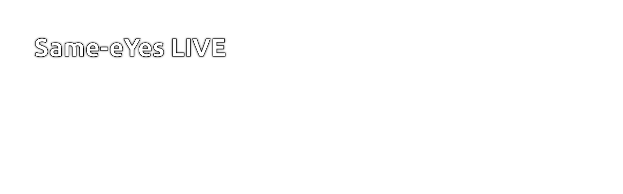

--- FILE ---
content_type: text/html; charset=UTF-8
request_url: https://sameeyesverkkosivut.fi/
body_size: 11891
content:
<!DOCTYPE html>
<!--[if !(IE 6) | !(IE 7) | !(IE 8)  ]><!-->
<html lang="fi" class="no-js">
<!--<![endif]-->
<head>
	<meta charset="UTF-8" />
				<meta name="viewport" content="width=device-width, initial-scale=1, maximum-scale=1, user-scalable=0"/>
				<link rel="profile" href="https://gmpg.org/xfn/11" />
	<title>Same-eYes LIVE &#8211; Livestream ja julkisivut!</title>
<meta name='robots' content='noindex, nofollow' />
<link rel="alternate" type="application/rss+xml" title="Same-eYes LIVE &raquo; syöte" href="https://sameeyesverkkosivut.fi/feed/" />
<link rel="alternate" type="application/rss+xml" title="Same-eYes LIVE &raquo; kommenttien syöte" href="https://sameeyesverkkosivut.fi/comments/feed/" />
<link rel="alternate" title="oEmbed (JSON)" type="application/json+oembed" href="https://sameeyesverkkosivut.fi/wp-json/oembed/1.0/embed?url=https%3A%2F%2Fsameeyesverkkosivut.fi%2F" />
<link rel="alternate" title="oEmbed (XML)" type="text/xml+oembed" href="https://sameeyesverkkosivut.fi/wp-json/oembed/1.0/embed?url=https%3A%2F%2Fsameeyesverkkosivut.fi%2F&#038;format=xml" />
<style id='wp-img-auto-sizes-contain-inline-css'>
img:is([sizes=auto i],[sizes^="auto," i]){contain-intrinsic-size:3000px 1500px}
/*# sourceURL=wp-img-auto-sizes-contain-inline-css */
</style>
<style id='cf-frontend-style-inline-css'>
@font-face {
	font-family: 'Nooa Pankki';
	font-weight: 100;
	font-display: auto;
	font-fallback: Barlow;
	src: url('https://sameeyesverkkosivut.fi/wp-content/uploads/2022/11/DIN-Condensed-Bold.ttf') format('truetype');
}
/*# sourceURL=cf-frontend-style-inline-css */
</style>
<link rel='stylesheet' id='hfe-widgets-style-css' href='https://sameeyesverkkosivut.fi/wp-content/plugins/header-footer-elementor/inc/widgets-css/frontend.css?ver=2.8.1' media='all' />
<style id='wp-emoji-styles-inline-css'>

	img.wp-smiley, img.emoji {
		display: inline !important;
		border: none !important;
		box-shadow: none !important;
		height: 1em !important;
		width: 1em !important;
		margin: 0 0.07em !important;
		vertical-align: -0.1em !important;
		background: none !important;
		padding: 0 !important;
	}
/*# sourceURL=wp-emoji-styles-inline-css */
</style>
<link rel='stylesheet' id='hfe-style-css' href='https://sameeyesverkkosivut.fi/wp-content/plugins/header-footer-elementor/assets/css/header-footer-elementor.css?ver=2.8.1' media='all' />
<link rel='stylesheet' id='elementor-icons-css' href='https://sameeyesverkkosivut.fi/wp-content/plugins/elementor/assets/lib/eicons/css/elementor-icons.min.css?ver=5.45.0' media='all' />
<link rel='stylesheet' id='elementor-frontend-css' href='https://sameeyesverkkosivut.fi/wp-content/plugins/elementor/assets/css/frontend.min.css?ver=3.34.1' media='all' />
<link rel='stylesheet' id='elementor-post-231-css' href='https://sameeyesverkkosivut.fi/wp-content/uploads/elementor/css/post-231.css?ver=1768820775' media='all' />
<link rel='stylesheet' id='widget-heading-css' href='https://sameeyesverkkosivut.fi/wp-content/plugins/elementor/assets/css/widget-heading.min.css?ver=3.34.1' media='all' />
<link rel='stylesheet' id='swiper-css' href='https://sameeyesverkkosivut.fi/wp-content/plugins/elementor/assets/lib/swiper/v8/css/swiper.min.css?ver=8.4.5' media='all' />
<link rel='stylesheet' id='e-swiper-css' href='https://sameeyesverkkosivut.fi/wp-content/plugins/elementor/assets/css/conditionals/e-swiper.min.css?ver=3.34.1' media='all' />
<link rel='stylesheet' id='the7-e-sticky-effect-css' href='https://sameeyesverkkosivut.fi/wp-content/themes/dt-the7/css/compatibility/elementor/the7-sticky-effects.min.css?ver=14.0.2.1' media='all' />
<link rel='stylesheet' id='widget-image-carousel-css' href='https://sameeyesverkkosivut.fi/wp-content/plugins/elementor/assets/css/widget-image-carousel.min.css?ver=3.34.1' media='all' />
<link rel='stylesheet' id='widget-spacer-css' href='https://sameeyesverkkosivut.fi/wp-content/plugins/elementor/assets/css/widget-spacer.min.css?ver=3.34.1' media='all' />
<link rel='stylesheet' id='widget-image-css' href='https://sameeyesverkkosivut.fi/wp-content/plugins/elementor/assets/css/widget-image.min.css?ver=3.34.1' media='all' />
<link rel='stylesheet' id='widget-social-icons-css' href='https://sameeyesverkkosivut.fi/wp-content/plugins/elementor/assets/css/widget-social-icons.min.css?ver=3.34.1' media='all' />
<link rel='stylesheet' id='e-apple-webkit-css' href='https://sameeyesverkkosivut.fi/wp-content/plugins/elementor/assets/css/conditionals/apple-webkit.min.css?ver=3.34.1' media='all' />
<link rel='stylesheet' id='elementor-post-298-css' href='https://sameeyesverkkosivut.fi/wp-content/uploads/elementor/css/post-298.css?ver=1768821914' media='all' />
<link rel='stylesheet' id='the7-font-css' href='https://sameeyesverkkosivut.fi/wp-content/themes/dt-the7/fonts/icomoon-the7-font/icomoon-the7-font.min.css?ver=14.0.2.1' media='all' />
<link rel='stylesheet' id='the7-awesome-fonts-css' href='https://sameeyesverkkosivut.fi/wp-content/themes/dt-the7/fonts/FontAwesome/css/all.min.css?ver=14.0.2.1' media='all' />
<link rel='stylesheet' id='the7-awesome-fonts-back-css' href='https://sameeyesverkkosivut.fi/wp-content/themes/dt-the7/fonts/FontAwesome/back-compat.min.css?ver=14.0.2.1' media='all' />
<link rel='stylesheet' id='dt-web-fonts-css' href='https://fonts.googleapis.com/css?family=Roboto:400,500,600,700%7COswald:400,600,700%7COpen+Sans:400,600,700' media='all' />
<link rel='stylesheet' id='dt-main-css' href='https://sameeyesverkkosivut.fi/wp-content/themes/dt-the7/css/main.min.css?ver=14.0.2.1' media='all' />
<style id='dt-main-inline-css'>
body #load {
  display: block;
  height: 100%;
  overflow: hidden;
  position: fixed;
  width: 100%;
  z-index: 9901;
  opacity: 1;
  visibility: visible;
  transition: all .35s ease-out;
}
.load-wrap {
  width: 100%;
  height: 100%;
  background-position: center center;
  background-repeat: no-repeat;
  text-align: center;
  display: -ms-flexbox;
  display: -ms-flex;
  display: flex;
  -ms-align-items: center;
  -ms-flex-align: center;
  align-items: center;
  -ms-flex-flow: column wrap;
  flex-flow: column wrap;
  -ms-flex-pack: center;
  -ms-justify-content: center;
  justify-content: center;
}
.load-wrap > svg {
  position: absolute;
  top: 50%;
  left: 50%;
  transform: translate(-50%,-50%);
}
#load {
  background: var(--the7-elementor-beautiful-loading-bg,#ffffff);
  --the7-beautiful-spinner-color2: var(--the7-beautiful-spinner-color,rgba(51,51,51,0.25));
}

/*# sourceURL=dt-main-inline-css */
</style>
<link rel='stylesheet' id='the7-custom-scrollbar-css' href='https://sameeyesverkkosivut.fi/wp-content/themes/dt-the7/lib/custom-scrollbar/custom-scrollbar.min.css?ver=14.0.2.1' media='all' />
<link rel='stylesheet' id='hfe-elementor-icons-css' href='https://sameeyesverkkosivut.fi/wp-content/plugins/elementor/assets/lib/eicons/css/elementor-icons.min.css?ver=5.34.0' media='all' />
<link rel='stylesheet' id='hfe-icons-list-css' href='https://sameeyesverkkosivut.fi/wp-content/plugins/elementor/assets/css/widget-icon-list.min.css?ver=3.24.3' media='all' />
<link rel='stylesheet' id='hfe-social-icons-css' href='https://sameeyesverkkosivut.fi/wp-content/plugins/elementor/assets/css/widget-social-icons.min.css?ver=3.24.0' media='all' />
<link rel='stylesheet' id='hfe-social-share-icons-brands-css' href='https://sameeyesverkkosivut.fi/wp-content/plugins/elementor/assets/lib/font-awesome/css/brands.css?ver=5.15.3' media='all' />
<link rel='stylesheet' id='hfe-social-share-icons-fontawesome-css' href='https://sameeyesverkkosivut.fi/wp-content/plugins/elementor/assets/lib/font-awesome/css/fontawesome.css?ver=5.15.3' media='all' />
<link rel='stylesheet' id='hfe-nav-menu-icons-css' href='https://sameeyesverkkosivut.fi/wp-content/plugins/elementor/assets/lib/font-awesome/css/solid.css?ver=5.15.3' media='all' />
<link rel='stylesheet' id='the7-css-vars-css' href='https://sameeyesverkkosivut.fi/wp-content/uploads/the7-css/css-vars.css?ver=8376610a6f82' media='all' />
<link rel='stylesheet' id='dt-custom-css' href='https://sameeyesverkkosivut.fi/wp-content/uploads/the7-css/custom.css?ver=8376610a6f82' media='all' />
<link rel='stylesheet' id='dt-media-css' href='https://sameeyesverkkosivut.fi/wp-content/uploads/the7-css/media.css?ver=8376610a6f82' media='all' />
<link rel='stylesheet' id='the7-elements-css' href='https://sameeyesverkkosivut.fi/wp-content/uploads/the7-css/post-type-dynamic.css?ver=8376610a6f82' media='all' />
<link rel='stylesheet' id='style-css' href='https://sameeyesverkkosivut.fi/wp-content/themes/dt-the7/style.css?ver=14.0.2.1' media='all' />
<link rel='stylesheet' id='the7-elementor-global-css' href='https://sameeyesverkkosivut.fi/wp-content/themes/dt-the7/css/compatibility/elementor/elementor-global.min.css?ver=14.0.2.1' media='all' />
<link rel='stylesheet' id='wpr-text-animations-css-css' href='https://sameeyesverkkosivut.fi/wp-content/plugins/royal-elementor-addons/assets/css/lib/animations/text-animations.min.css?ver=1.7.1045' media='all' />
<link rel='stylesheet' id='wpr-addons-css-css' href='https://sameeyesverkkosivut.fi/wp-content/plugins/royal-elementor-addons/assets/css/frontend.min.css?ver=1.7.1045' media='all' />
<link rel='stylesheet' id='font-awesome-5-all-css' href='https://sameeyesverkkosivut.fi/wp-content/plugins/elementor/assets/lib/font-awesome/css/all.min.css?ver=1.7.1045' media='all' />
<link rel='stylesheet' id='elementor-gf-local-ubuntu-css' href='https://sameeyesverkkosivut.fi/wp-content/uploads/elementor/google-fonts/css/ubuntu.css?ver=1747812513' media='all' />
<link rel='stylesheet' id='elementor-gf-local-robotoslab-css' href='https://sameeyesverkkosivut.fi/wp-content/uploads/elementor/google-fonts/css/robotoslab.css?ver=1747812515' media='all' />
<link rel='stylesheet' id='elementor-gf-local-roboto-css' href='https://sameeyesverkkosivut.fi/wp-content/uploads/elementor/google-fonts/css/roboto.css?ver=1747812520' media='all' />
<link rel='stylesheet' id='elementor-icons-shared-0-css' href='https://sameeyesverkkosivut.fi/wp-content/plugins/elementor/assets/lib/font-awesome/css/fontawesome.min.css?ver=5.15.3' media='all' />
<link rel='stylesheet' id='elementor-icons-fa-brands-css' href='https://sameeyesverkkosivut.fi/wp-content/plugins/elementor/assets/lib/font-awesome/css/brands.min.css?ver=5.15.3' media='all' />
<script data-cfasync="false" src="https://sameeyesverkkosivut.fi/wp-includes/js/jquery/jquery.min.js?ver=3.7.1" id="jquery-core-js"></script>
<script data-cfasync="false" src="https://sameeyesverkkosivut.fi/wp-includes/js/jquery/jquery-migrate.min.js?ver=3.4.1" id="jquery-migrate-js"></script>
<script id="jquery-js-after">
!function($){"use strict";$(document).ready(function(){$(this).scrollTop()>100&&$(".hfe-scroll-to-top-wrap").removeClass("hfe-scroll-to-top-hide"),$(window).scroll(function(){$(this).scrollTop()<100?$(".hfe-scroll-to-top-wrap").fadeOut(300):$(".hfe-scroll-to-top-wrap").fadeIn(300)}),$(".hfe-scroll-to-top-wrap").on("click",function(){$("html, body").animate({scrollTop:0},300);return!1})})}(jQuery);
!function($){'use strict';$(document).ready(function(){var bar=$('.hfe-reading-progress-bar');if(!bar.length)return;$(window).on('scroll',function(){var s=$(window).scrollTop(),d=$(document).height()-$(window).height(),p=d? s/d*100:0;bar.css('width',p+'%')});});}(jQuery);
//# sourceURL=jquery-js-after
</script>
<script id="dt-above-fold-js-extra">
var dtLocal = {"themeUrl":"https://sameeyesverkkosivut.fi/wp-content/themes/dt-the7","passText":"To view this protected post, enter the password below:","moreButtonText":{"loading":"Loading...","loadMore":"Load more"},"postID":"298","ajaxurl":"https://sameeyesverkkosivut.fi/wp-admin/admin-ajax.php","REST":{"baseUrl":"https://sameeyesverkkosivut.fi/wp-json/the7/v1","endpoints":{"sendMail":"/send-mail"}},"contactMessages":{"required":"One or more fields have an error. Please check and try again.","terms":"Please accept the privacy policy.","fillTheCaptchaError":"Please, fill the captcha."},"captchaSiteKey":"","ajaxNonce":"d460a9f845","pageData":{"type":"page","template":"page","layout":null},"themeSettings":{"smoothScroll":"off","lazyLoading":false,"desktopHeader":{"height":90},"ToggleCaptionEnabled":"disabled","ToggleCaption":"Navigation","floatingHeader":{"showAfter":150,"showMenu":false,"height":60,"logo":{"showLogo":true,"html":"\u003Cimg class=\" preload-me\" src=\"https://sameeyesverkkosivut.fi/wp-content/uploads/2022/11/Same-eYes-2021-mobile-menu-97x50-2.webp\" srcset=\"https://sameeyesverkkosivut.fi/wp-content/uploads/2022/11/Same-eYes-2021-mobile-menu-97x50-2.webp 97w, https://sameeyesverkkosivut.fi/wp-content/uploads/2023/03/Same-eYes-2021-floating-high-dpi-207x100-1.webp 207w\" width=\"97\" height=\"50\"   sizes=\"97px\" alt=\"Same-eYes LIVE\" /\u003E","url":"https://sameeyesverkkosivut.fi/"}},"topLine":{"floatingTopLine":{"logo":{"showLogo":false,"html":""}}},"mobileHeader":{"firstSwitchPoint":992,"secondSwitchPoint":778,"firstSwitchPointHeight":60,"secondSwitchPointHeight":60,"mobileToggleCaptionEnabled":"disabled","mobileToggleCaption":"Menu"},"stickyMobileHeaderFirstSwitch":{"logo":{"html":"\u003Cimg class=\" preload-me\" src=\"https://sameeyesverkkosivut.fi/wp-content/uploads/2022/11/Same-eYes-2021-mobile-menu-97x50-2.webp\" srcset=\"https://sameeyesverkkosivut.fi/wp-content/uploads/2022/11/Same-eYes-2021-mobile-menu-97x50-2.webp 97w, https://sameeyesverkkosivut.fi/wp-content/uploads/2023/03/Same-eYes-2021-floating-high-dpi-207x100-1.webp 207w\" width=\"97\" height=\"50\"   sizes=\"97px\" alt=\"Same-eYes LIVE\" /\u003E"}},"stickyMobileHeaderSecondSwitch":{"logo":{"html":"\u003Cimg class=\" preload-me\" src=\"https://sameeyesverkkosivut.fi/wp-content/uploads/2022/11/Same-eYes-2021-mobile-menu-97x50-2.webp\" srcset=\"https://sameeyesverkkosivut.fi/wp-content/uploads/2022/11/Same-eYes-2021-mobile-menu-97x50-2.webp 97w, https://sameeyesverkkosivut.fi/wp-content/uploads/2023/03/Same-eYes-2021-floating-high-dpi-207x100-1.webp 207w\" width=\"97\" height=\"50\"   sizes=\"97px\" alt=\"Same-eYes LIVE\" /\u003E"}},"sidebar":{"switchPoint":992},"boxedWidth":"1440px"},"elementor":{"settings":{"container_width":1400}}};
var dtShare = {"shareButtonText":{"facebook":"Share on Facebook","twitter":"Share on X","pinterest":"Pin it","linkedin":"Share on Linkedin","whatsapp":"Share on Whatsapp"},"overlayOpacity":"85"};
//# sourceURL=dt-above-fold-js-extra
</script>
<script src="https://sameeyesverkkosivut.fi/wp-content/themes/dt-the7/js/above-the-fold.min.js?ver=14.0.2.1" id="dt-above-fold-js"></script>
<link rel="https://api.w.org/" href="https://sameeyesverkkosivut.fi/wp-json/" /><link rel="alternate" title="JSON" type="application/json" href="https://sameeyesverkkosivut.fi/wp-json/wp/v2/pages/298" /><link rel="EditURI" type="application/rsd+xml" title="RSD" href="https://sameeyesverkkosivut.fi/xmlrpc.php?rsd" />
<meta name="generator" content="WordPress 6.9" />
<link rel="canonical" href="https://sameeyesverkkosivut.fi/" />
<link rel='shortlink' href='https://sameeyesverkkosivut.fi/' />

<!-- This site is using AdRotate v5.17.2 to display their advertisements - https://ajdg.solutions/ -->
<!-- AdRotate CSS -->
<style type="text/css" media="screen">
	.g { margin:0px; padding:0px; overflow:hidden; line-height:1; zoom:1; }
	.g img { height:auto; }
	.g-col { position:relative; float:left; }
	.g-col:first-child { margin-left: 0; }
	.g-col:last-child { margin-right: 0; }
	@media only screen and (max-width: 480px) {
		.g-col, .g-dyn, .g-single { width:100%; margin-left:0; margin-right:0; }
	}
</style>
<!-- /AdRotate CSS -->

<meta property="og:site_name" content="Same-eYes LIVE" />
<meta property="og:title" content="Same-eYes LIVE" />
<meta property="og:url" content="https://sameeyesverkkosivut.fi/" />
<meta property="og:type" content="website" />
<meta name="generator" content="Elementor 3.34.1; settings: css_print_method-external, google_font-enabled, font_display-auto">
			<style>
				.e-con.e-parent:nth-of-type(n+4):not(.e-lazyloaded):not(.e-no-lazyload),
				.e-con.e-parent:nth-of-type(n+4):not(.e-lazyloaded):not(.e-no-lazyload) * {
					background-image: none !important;
				}
				@media screen and (max-height: 1024px) {
					.e-con.e-parent:nth-of-type(n+3):not(.e-lazyloaded):not(.e-no-lazyload),
					.e-con.e-parent:nth-of-type(n+3):not(.e-lazyloaded):not(.e-no-lazyload) * {
						background-image: none !important;
					}
				}
				@media screen and (max-height: 640px) {
					.e-con.e-parent:nth-of-type(n+2):not(.e-lazyloaded):not(.e-no-lazyload),
					.e-con.e-parent:nth-of-type(n+2):not(.e-lazyloaded):not(.e-no-lazyload) * {
						background-image: none !important;
					}
				}
			</style>
			<script type="text/javascript" id="the7-loader-script">
document.addEventListener("DOMContentLoaded", function(event) {
	var load = document.getElementById("load");
	if(!load.classList.contains('loader-removed')){
		var removeLoading = setTimeout(function() {
			load.className += " loader-removed";
		}, 300);
	}
});
</script>
		<style id="wpr_lightbox_styles">
				.lg-backdrop {
					background-color: rgba(0,0,0,0.6) !important;
				}
				.lg-toolbar,
				.lg-dropdown {
					background-color: rgba(0,0,0,0.8) !important;
				}
				.lg-dropdown:after {
					border-bottom-color: rgba(0,0,0,0.8) !important;
				}
				.lg-sub-html {
					background-color: rgba(0,0,0,0.8) !important;
				}
				.lg-thumb-outer,
				.lg-progress-bar {
					background-color: #444444 !important;
				}
				.lg-progress {
					background-color: #a90707 !important;
				}
				.lg-icon {
					color: #efefef !important;
					font-size: 20px !important;
				}
				.lg-icon.lg-toogle-thumb {
					font-size: 24px !important;
				}
				.lg-icon:hover,
				.lg-dropdown-text:hover {
					color: #ffffff !important;
				}
				.lg-sub-html,
				.lg-dropdown-text {
					color: #efefef !important;
					font-size: 14px !important;
				}
				#lg-counter {
					color: #efefef !important;
					font-size: 14px !important;
				}
				.lg-prev,
				.lg-next {
					font-size: 35px !important;
				}

				/* Defaults */
				.lg-icon {
				background-color: transparent !important;
				}

				#lg-counter {
				opacity: 0.9;
				}

				.lg-thumb-outer {
				padding: 0 10px;
				}

				.lg-thumb-item {
				border-radius: 0 !important;
				border: none !important;
				opacity: 0.5;
				}

				.lg-thumb-item.active {
					opacity: 1;
				}
	         </style><style id='the7-custom-inline-css' type='text/css'>
.sub-nav .menu-item i.fa,
.sub-nav .menu-item i.fas,
.sub-nav .menu-item i.far,
.sub-nav .menu-item i.fab {
	text-align: center;
	width: 1.25em;
}
</style>
</head>
<body id="the7-body" class="home wp-singular page-template page-template-elementor_canvas page page-id-298 wp-embed-responsive wp-theme-dt-the7 the7-core-ver-2.7.12 ehf-template-dt-the7 ehf-stylesheet-dt-the7 dt-responsive-on right-mobile-menu-close-icon ouside-menu-close-icon mobile-hamburger-close-bg-enable mobile-hamburger-close-bg-hover-enable  fade-medium-mobile-menu-close-icon fade-medium-menu-close-icon srcset-enabled btn-flat custom-btn-color custom-btn-hover-color phantom-slide phantom-disable-decoration phantom-main-logo-on sticky-mobile-header top-header first-switch-logo-left first-switch-menu-right second-switch-logo-left second-switch-menu-right right-mobile-menu layzr-loading-on no-avatars popup-message-style the7-ver-14.0.2.1 dt-fa-compatibility elementor-default elementor-template-canvas elementor-clear-template elementor-kit-231 elementor-page elementor-page-298">
<!-- The7 14.0.2.1 -->
<div id="load" class="spinner-loader">
	<div class="load-wrap"><style type="text/css">
    [class*="the7-spinner-animate-"]{
        animation: spinner-animation 1s cubic-bezier(1,1,1,1) infinite;
        x:46.5px;
        y:40px;
        width:7px;
        height:20px;
        fill:var(--the7-beautiful-spinner-color2);
        opacity: 0.2;
    }
    .the7-spinner-animate-2{
        animation-delay: 0.083s;
    }
    .the7-spinner-animate-3{
        animation-delay: 0.166s;
    }
    .the7-spinner-animate-4{
         animation-delay: 0.25s;
    }
    .the7-spinner-animate-5{
         animation-delay: 0.33s;
    }
    .the7-spinner-animate-6{
         animation-delay: 0.416s;
    }
    .the7-spinner-animate-7{
         animation-delay: 0.5s;
    }
    .the7-spinner-animate-8{
         animation-delay: 0.58s;
    }
    .the7-spinner-animate-9{
         animation-delay: 0.666s;
    }
    .the7-spinner-animate-10{
         animation-delay: 0.75s;
    }
    .the7-spinner-animate-11{
        animation-delay: 0.83s;
    }
    .the7-spinner-animate-12{
        animation-delay: 0.916s;
    }
    @keyframes spinner-animation{
        from {
            opacity: 1;
        }
        to{
            opacity: 0;
        }
    }
</style>
<svg width="75px" height="75px" xmlns="http://www.w3.org/2000/svg" viewBox="0 0 100 100" preserveAspectRatio="xMidYMid">
	<rect class="the7-spinner-animate-1" rx="5" ry="5" transform="rotate(0 50 50) translate(0 -30)"></rect>
	<rect class="the7-spinner-animate-2" rx="5" ry="5" transform="rotate(30 50 50) translate(0 -30)"></rect>
	<rect class="the7-spinner-animate-3" rx="5" ry="5" transform="rotate(60 50 50) translate(0 -30)"></rect>
	<rect class="the7-spinner-animate-4" rx="5" ry="5" transform="rotate(90 50 50) translate(0 -30)"></rect>
	<rect class="the7-spinner-animate-5" rx="5" ry="5" transform="rotate(120 50 50) translate(0 -30)"></rect>
	<rect class="the7-spinner-animate-6" rx="5" ry="5" transform="rotate(150 50 50) translate(0 -30)"></rect>
	<rect class="the7-spinner-animate-7" rx="5" ry="5" transform="rotate(180 50 50) translate(0 -30)"></rect>
	<rect class="the7-spinner-animate-8" rx="5" ry="5" transform="rotate(210 50 50) translate(0 -30)"></rect>
	<rect class="the7-spinner-animate-9" rx="5" ry="5" transform="rotate(240 50 50) translate(0 -30)"></rect>
	<rect class="the7-spinner-animate-10" rx="5" ry="5" transform="rotate(270 50 50) translate(0 -30)"></rect>
	<rect class="the7-spinner-animate-11" rx="5" ry="5" transform="rotate(300 50 50) translate(0 -30)"></rect>
	<rect class="the7-spinner-animate-12" rx="5" ry="5" transform="rotate(330 50 50) translate(0 -30)"></rect>
</svg></div>
</div>
<div id="page" >
	<a class="skip-link screen-reader-text" href="#content">Skip to content</a>



<div id="main" class="sidebar-none sidebar-divider-off">

	
	<div class="main-gradient"></div>
	<div class="wf-wrap">
	<div class="wf-container-main">

	


	<div id="content" class="content" role="main">

				<div data-elementor-type="wp-page" data-elementor-id="298" class="elementor elementor-298">
				<div class="elementor-element elementor-element-7d34bdd e-con-full e-flex wpr-particle-no wpr-jarallax-no wpr-parallax-no wpr-sticky-section-no e-con e-parent" data-id="7d34bdd" data-element_type="container" data-settings="{&quot;background_background&quot;:&quot;slideshow&quot;,&quot;background_slideshow_gallery&quot;:[{&quot;id&quot;:1276,&quot;url&quot;:&quot;https:\/\/sameeyesverkkosivut.fi\/wp-content\/uploads\/2023\/02\/tapahtuminen-emessut-livestream-same-eyes-kouvola.webp&quot;},{&quot;id&quot;:1277,&quot;url&quot;:&quot;https:\/\/sameeyesverkkosivut.fi\/wp-content\/uploads\/2023\/02\/game-art-1.jpg.webp&quot;}],&quot;background_slideshow_transition_duration&quot;:900,&quot;background_slideshow_loop&quot;:&quot;yes&quot;,&quot;background_slideshow_slide_duration&quot;:5000,&quot;background_slideshow_slide_transition&quot;:&quot;fade&quot;}">
				<div class="elementor-element elementor-element-d5033d3 elementor-widget elementor-widget-heading" data-id="d5033d3" data-element_type="widget" data-widget_type="heading.default">
				<div class="elementor-widget-container">
					<h1 class="elementor-heading-title elementor-size-default">Same-eYes LIVE</h1>				</div>
				</div>
				</div>
		<div class="elementor-element elementor-element-0165621 e-flex e-con-boxed wpr-particle-no wpr-jarallax-no wpr-parallax-no wpr-sticky-section-no e-con e-parent" data-id="0165621" data-element_type="container" data-settings="{&quot;background_background&quot;:&quot;classic&quot;}">
					<div class="e-con-inner">
		<div class="elementor-element elementor-element-ae5934a e-flex e-con-boxed wpr-particle-no wpr-jarallax-no wpr-parallax-no wpr-sticky-section-no e-con e-child" data-id="ae5934a" data-element_type="container">
					<div class="e-con-inner">
				<div class="elementor-element elementor-element-f79f62a elementor-widget elementor-widget-heading" data-id="f79f62a" data-element_type="widget" data-widget_type="heading.default">
				<div class="elementor-widget-container">
					<h2 class="elementor-heading-title elementor-size-default">Livestream</h2>				</div>
				</div>
				<div class="elementor-element elementor-element-1b4fc25 elementor-arrows-position-inside elementor-pagination-position-outside elementor-widget elementor-widget-image-carousel" data-id="1b4fc25" data-element_type="widget" data-settings="{&quot;slides_to_show&quot;:&quot;1&quot;,&quot;navigation&quot;:&quot;both&quot;,&quot;autoplay&quot;:&quot;yes&quot;,&quot;pause_on_hover&quot;:&quot;yes&quot;,&quot;pause_on_interaction&quot;:&quot;yes&quot;,&quot;autoplay_speed&quot;:5000,&quot;infinite&quot;:&quot;yes&quot;,&quot;effect&quot;:&quot;slide&quot;,&quot;speed&quot;:500}" data-widget_type="image-carousel.default">
				<div class="elementor-widget-container">
							<div class="elementor-image-carousel-wrapper swiper" role="region" aria-roledescription="carousel" aria-label="Kuvakaruselli" dir="ltr">
			<div class="elementor-image-carousel swiper-wrapper" aria-live="off">
								<div class="swiper-slide" role="group" aria-roledescription="slide" aria-label="1 of 1"><figure class="swiper-slide-inner"><img decoding="async" class="swiper-slide-image" src="https://sameeyesverkkosivut.fi/wp-content/uploads/2023/02/game-art-1.jpg-768x346.webp" alt="game-art-1.jpg" /></figure></div>			</div>
					</div>
						</div>
				</div>
				<div class="elementor-element elementor-element-4b96fb3 elementor-widget elementor-widget-spacer" data-id="4b96fb3" data-element_type="widget" data-widget_type="spacer.default">
				<div class="elementor-widget-container">
							<div class="elementor-spacer">
			<div class="elementor-spacer-inner"></div>
		</div>
						</div>
				</div>
				<div class="elementor-element elementor-element-c5959e8 elementor-widget elementor-widget-text-editor" data-id="c5959e8" data-element_type="widget" data-widget_type="text-editor.default">
				<div class="elementor-widget-container">
									<p><strong>Same-eYes</strong> toteuttaa monipuolisia livelähetyksiä vuosien kokemuksella ja huippuosaamisella.<br />Oli kyse tuotelanseerauksesta, webinaarista tai massiivisesta yleisö- tai urheilutapahtumasta,<br />meiltä löytyy sinulle toimiva ratkaisu ja tarvittava kalusto.</p><p><a href="https://sameeyesverkkosivut.fi/?cmp_download=1918">Test</a></p>								</div>
				</div>
				<div class="elementor-element elementor-element-377bf5a elementor-widget elementor-widget-image" data-id="377bf5a" data-element_type="widget" data-widget_type="image.default">
				<div class="elementor-widget-container">
															<img fetchpriority="high" decoding="async" width="1024" height="576" src="https://sameeyesverkkosivut.fi/?cmp_download=1926" class="attachment-large size-large wp-image-1926" alt="" />															</div>
				</div>
					</div>
				</div>
		<div class="elementor-element elementor-element-c8151d8 e-flex e-con-boxed wpr-particle-no wpr-jarallax-no wpr-parallax-no wpr-sticky-section-no e-con e-child" data-id="c8151d8" data-element_type="container">
					<div class="e-con-inner">
				<div class="elementor-element elementor-element-8ff1e16 elementor-widget elementor-widget-heading" data-id="8ff1e16" data-element_type="widget" data-widget_type="heading.default">
				<div class="elementor-widget-container">
					<h2 class="elementor-heading-title elementor-size-default">WordPress</h2>				</div>
				</div>
				<div class="elementor-element elementor-element-3c54858 elementor-widget elementor-widget-wpr-before-after" data-id="3c54858" data-element_type="widget" data-widget_type="wpr-before-after.default">
				<div class="elementor-widget-container">
					<div class="wpr-ba-image-container wpr-ba-horizontal wpr-ba-labels-default" data-position="50" data-trigger="drag"><div class="wpr-ba-image-1"><img decoding="async" src="https://sameeyesverkkosivut.fi/wp-content/uploads/2023/02/YT-768x396.png"></div><div class="wpr-ba-image-2"><img decoding="async" src="https://sameeyesverkkosivut.fi/wp-content/uploads/2023/02/tuva-768x396.png"></div><div class="wpr-ba-divider"><div class="wpr-ba-divider-icons"><i class="fa fa-caret-left"></i><i class="fa fa-caret-right"></i></div></div><div class="wpr-ba-label wpr-ba-label-1"><div>Ennen</div></div><div class="wpr-ba-label wpr-ba-label-2"><div>Jälkeen</div></div></div>				</div>
				</div>
				<div class="elementor-element elementor-element-9ecdfc3 elementor-widget elementor-widget-spacer" data-id="9ecdfc3" data-element_type="widget" data-widget_type="spacer.default">
				<div class="elementor-widget-container">
							<div class="elementor-spacer">
			<div class="elementor-spacer-inner"></div>
		</div>
						</div>
				</div>
				<div class="elementor-element elementor-element-419ed23 elementor-widget elementor-widget-text-editor" data-id="419ed23" data-element_type="widget" data-widget_type="text-editor.default">
				<div class="elementor-widget-container">
									<p><strong>Same-eYes</strong> tarjoaa myös laadukkaiden striimien lisäksi palvelun jossa, luomme asiakkaalle tyylitellyn julkisivun yksittäiseen tapahtumaan.</p><p>Rakennamme sivun teidän ohjeen mukaisesti, tai haluamanne tyylillä.<br />Sivulle voi antaa salasanan, jos haluatte rajoittaa liikennettä.</p><p>Olemme tehneet personoituja striimisivu toteuksia mm.<br />Puolustusvoimille, sosiaali- ja terveysministeriölle, järjestöille sekä tapahtuma järjestäjille.</p>								</div>
				</div>
					</div>
				</div>
					</div>
				</div>
		<div class="elementor-element elementor-element-f5cb012 e-con-full e-flex wpr-particle-no wpr-jarallax-no wpr-parallax-no wpr-sticky-section-no e-con e-parent" data-id="f5cb012" data-element_type="container" data-settings="{&quot;background_background&quot;:&quot;classic&quot;}">
		<div class="elementor-element elementor-element-e51c26a e-flex e-con-boxed wpr-particle-no wpr-jarallax-no wpr-parallax-no wpr-sticky-section-no e-con e-child" data-id="e51c26a" data-element_type="container">
					<div class="e-con-inner">
				<div class="elementor-element elementor-element-7c1af74 elementor-widget elementor-widget-text-editor" data-id="7c1af74" data-element_type="widget" data-widget_type="text-editor.default">
				<div class="elementor-widget-container">
									<div class="widget-info"><p><span style="color: #ffffff;"><a style="color: #ffffff;" href="https://same-eyes.com/kuusaan-mediatalo/">Kuusaan Mediatalo<br />Kuusankoskenkatu 6 A<br />45700 Kuusankoski<br />Avoinna ma-to 9-17 pe 9-15</a></span></p><p><span style="color: #ffffff;"><a style="color: #ffffff;" href="https://sameeyesshop.fi/">Same-eYes Shop</a></span></p></div>								</div>
				</div>
				<div class="elementor-element elementor-element-513e2ba elementor-shape-circle e-grid-align-left elementor-grid-0 elementor-widget elementor-widget-social-icons" data-id="513e2ba" data-element_type="widget" data-widget_type="social-icons.default">
				<div class="elementor-widget-container">
							<div class="elementor-social-icons-wrapper elementor-grid" role="list">
							<span class="elementor-grid-item" role="listitem">
					<a class="elementor-icon elementor-social-icon elementor-social-icon-facebook elementor-repeater-item-158d3b0" href="https://www.facebook.com/sameeyesvideotuotanto/" target="_blank">
						<span class="elementor-screen-only">Facebook</span>
						<i aria-hidden="true" class="fab fa-facebook"></i>					</a>
				</span>
							<span class="elementor-grid-item" role="listitem">
					<a class="elementor-icon elementor-social-icon elementor-social-icon-youtube elementor-repeater-item-81490ce" href="https://www.youtube.com/channel/UCKkUMZiy2-4XfAp8BakRJMA" target="_blank">
						<span class="elementor-screen-only">Youtube</span>
						<i aria-hidden="true" class="fab fa-youtube"></i>					</a>
				</span>
							<span class="elementor-grid-item" role="listitem">
					<a class="elementor-icon elementor-social-icon elementor-social-icon-linkedin elementor-repeater-item-323ad99" href="https://www.linkedin.com/company/same-eyes/" target="_blank">
						<span class="elementor-screen-only">Linkedin</span>
						<i aria-hidden="true" class="fab fa-linkedin"></i>					</a>
				</span>
							<span class="elementor-grid-item" role="listitem">
					<a class="elementor-icon elementor-social-icon elementor-social-icon-instagram elementor-repeater-item-4538198" href="https://www.instagram.com/sameeyesoy/" target="_blank">
						<span class="elementor-screen-only">Instagram</span>
						<i aria-hidden="true" class="fab fa-instagram"></i>					</a>
				</span>
							<span class="elementor-grid-item" role="listitem">
					<a class="elementor-icon elementor-social-icon elementor-social-icon-soundcloud elementor-repeater-item-e5bc9a5" href="https://soundcloud.com/same-eyes-mainostoimisto" target="_blank">
						<span class="elementor-screen-only">Soundcloud</span>
						<i aria-hidden="true" class="fab fa-soundcloud"></i>					</a>
				</span>
					</div>
						</div>
				</div>
					</div>
				</div>
		<div class="elementor-element elementor-element-81c7eb9 e-flex e-con-boxed wpr-particle-no wpr-jarallax-no wpr-parallax-no wpr-sticky-section-no e-con e-child" data-id="81c7eb9" data-element_type="container">
					<div class="e-con-inner">
				<div class="elementor-element elementor-element-e20f1b1 elementor-widget elementor-widget-text-editor" data-id="e20f1b1" data-element_type="widget" data-widget_type="text-editor.default">
				<div class="elementor-widget-container">
									<p>Käy tutustumassa yrityksemme kotisivuihin!</p>								</div>
				</div>
				<div class="elementor-element elementor-element-1b3500d elementor-widget elementor-widget-image" data-id="1b3500d" data-element_type="widget" data-widget_type="image.default">
				<div class="elementor-widget-container">
																<a href="https://same-eyes.com/" target="_blank">
							<img decoding="async" width="755" height="503" src="https://sameeyesverkkosivut.fi/wp-content/uploads/2022/09/Same-eYes-2022-Logo-ja-alatekstit.png" class="attachment-large size-large wp-image-361" alt="" srcset="https://sameeyesverkkosivut.fi/wp-content/uploads/2022/09/Same-eYes-2022-Logo-ja-alatekstit.png 755w, https://sameeyesverkkosivut.fi/wp-content/uploads/2022/09/Same-eYes-2022-Logo-ja-alatekstit-600x400.png 600w, https://sameeyesverkkosivut.fi/wp-content/uploads/2022/09/Same-eYes-2022-Logo-ja-alatekstit-300x200.png 300w" sizes="(max-width: 755px) 100vw, 755px" />								</a>
															</div>
				</div>
					</div>
				</div>
				</div>
				</div>
		
	</div><!-- #content -->

	


			</div><!-- .wf-container -->
		</div><!-- .wf-wrap -->

	
	</div><!-- #main -->

	

<a href="#" class="scroll-top"><svg version="1.1" xmlns="http://www.w3.org/2000/svg" xmlns:xlink="http://www.w3.org/1999/xlink" x="0px" y="0px"
	 viewBox="0 0 16 16" style="enable-background:new 0 0 16 16;" xml:space="preserve">
<path d="M11.7,6.3l-3-3C8.5,3.1,8.3,3,8,3c0,0,0,0,0,0C7.7,3,7.5,3.1,7.3,3.3l-3,3c-0.4,0.4-0.4,1,0,1.4c0.4,0.4,1,0.4,1.4,0L7,6.4
	V12c0,0.6,0.4,1,1,1s1-0.4,1-1V6.4l1.3,1.3c0.4,0.4,1,0.4,1.4,0C11.9,7.5,12,7.3,12,7S11.9,6.5,11.7,6.3z"/>
</svg><span class="screen-reader-text">Go to Top</span></a>

</div><!-- #page -->

<script type="speculationrules">
{"prefetch":[{"source":"document","where":{"and":[{"href_matches":"/*"},{"not":{"href_matches":["/wp-*.php","/wp-admin/*","/wp-content/uploads/*","/wp-content/*","/wp-content/plugins/*","/wp-content/themes/dt-the7/*","/*\\?(.+)"]}},{"not":{"selector_matches":"a[rel~=\"nofollow\"]"}},{"not":{"selector_matches":".no-prefetch, .no-prefetch a"}}]},"eagerness":"conservative"}]}
</script>
			<script>
				const lazyloadRunObserver = () => {
					const lazyloadBackgrounds = document.querySelectorAll( `.e-con.e-parent:not(.e-lazyloaded)` );
					const lazyloadBackgroundObserver = new IntersectionObserver( ( entries ) => {
						entries.forEach( ( entry ) => {
							if ( entry.isIntersecting ) {
								let lazyloadBackground = entry.target;
								if( lazyloadBackground ) {
									lazyloadBackground.classList.add( 'e-lazyloaded' );
								}
								lazyloadBackgroundObserver.unobserve( entry.target );
							}
						});
					}, { rootMargin: '200px 0px 200px 0px' } );
					lazyloadBackgrounds.forEach( ( lazyloadBackground ) => {
						lazyloadBackgroundObserver.observe( lazyloadBackground );
					} );
				};
				const events = [
					'DOMContentLoaded',
					'elementor/lazyload/observe',
				];
				events.forEach( ( event ) => {
					document.addEventListener( event, lazyloadRunObserver );
				} );
			</script>
			<script src="https://sameeyesverkkosivut.fi/wp-content/themes/dt-the7/js/compatibility/elementor/frontend-common.min.js?ver=14.0.2.1" id="the7-elementor-frontend-common-js"></script>
<script src="https://sameeyesverkkosivut.fi/wp-content/themes/dt-the7/js/main.min.js?ver=14.0.2.1" id="dt-main-js"></script>
<script id="adrotate-clicker-js-extra">
var click_object = {"ajax_url":"https://sameeyesverkkosivut.fi/wp-admin/admin-ajax.php"};
//# sourceURL=adrotate-clicker-js-extra
</script>
<script src="https://sameeyesverkkosivut.fi/wp-content/plugins/adrotate/library/jquery.clicker.js" id="adrotate-clicker-js"></script>
<script src="https://sameeyesverkkosivut.fi/wp-content/plugins/royal-elementor-addons/assets/js/lib/particles/particles.js?ver=3.0.6" id="wpr-particles-js"></script>
<script src="https://sameeyesverkkosivut.fi/wp-content/plugins/royal-elementor-addons/assets/js/lib/jarallax/jarallax.min.js?ver=1.12.7" id="wpr-jarallax-js"></script>
<script src="https://sameeyesverkkosivut.fi/wp-content/plugins/royal-elementor-addons/assets/js/lib/parallax/parallax.min.js?ver=1.0" id="wpr-parallax-hover-js"></script>
<script src="https://sameeyesverkkosivut.fi/wp-content/plugins/elementor/assets/js/webpack.runtime.min.js?ver=3.34.1" id="elementor-webpack-runtime-js"></script>
<script src="https://sameeyesverkkosivut.fi/wp-content/plugins/elementor/assets/js/frontend-modules.min.js?ver=3.34.1" id="elementor-frontend-modules-js"></script>
<script src="https://sameeyesverkkosivut.fi/wp-includes/js/jquery/ui/core.min.js?ver=1.13.3" id="jquery-ui-core-js"></script>
<script id="elementor-frontend-js-before">
var elementorFrontendConfig = {"environmentMode":{"edit":false,"wpPreview":false,"isScriptDebug":false},"i18n":{"shareOnFacebook":"Jaa Facebookissa","shareOnTwitter":"Jaa Twitteriss\u00e4","pinIt":"Kiinnit\u00e4 se","download":"Lataus","downloadImage":"Lataa kuva","fullscreen":"Koko n\u00e4ytt\u00f6","zoom":"Zoom","share":"Jaa","playVideo":"Katso video","previous":"Edellinen","next":"Seuraava","close":"Sulje","a11yCarouselPrevSlideMessage":"Edellinen dia","a11yCarouselNextSlideMessage":"Seuraava dia","a11yCarouselFirstSlideMessage":"T\u00e4m\u00e4 on ensimm\u00e4inen dia","a11yCarouselLastSlideMessage":"T\u00e4m\u00e4 on viimeinen dia","a11yCarouselPaginationBulletMessage":"Mene diaan"},"is_rtl":false,"breakpoints":{"xs":0,"sm":480,"md":768,"lg":1025,"xl":1440,"xxl":1600},"responsive":{"breakpoints":{"mobile":{"label":"Mobiili pystyss\u00e4","value":767,"default_value":767,"direction":"max","is_enabled":true},"mobile_extra":{"label":"Mobiili vaakasuunnassa","value":880,"default_value":880,"direction":"max","is_enabled":false},"tablet":{"label":"Tablet Portrait","value":1024,"default_value":1024,"direction":"max","is_enabled":true},"tablet_extra":{"label":"Tablet Landscape","value":1200,"default_value":1200,"direction":"max","is_enabled":false},"laptop":{"label":"Kannettava tietokone","value":1366,"default_value":1366,"direction":"max","is_enabled":false},"widescreen":{"label":"Widescreen","value":2400,"default_value":2400,"direction":"min","is_enabled":false}},"hasCustomBreakpoints":false},"version":"3.34.1","is_static":false,"experimentalFeatures":{"container":true,"landing-pages":true,"nested-elements":true,"home_screen":true,"global_classes_should_enforce_capabilities":true,"e_variables":true,"cloud-library":true,"e_opt_in_v4_page":true,"e_interactions":true,"import-export-customization":true},"urls":{"assets":"https:\/\/sameeyesverkkosivut.fi\/wp-content\/plugins\/elementor\/assets\/","ajaxurl":"https:\/\/sameeyesverkkosivut.fi\/wp-admin\/admin-ajax.php","uploadUrl":"https:\/\/sameeyesverkkosivut.fi\/wp-content\/uploads"},"nonces":{"floatingButtonsClickTracking":"260fd37a6b"},"swiperClass":"swiper","settings":{"page":[],"editorPreferences":[]},"kit":{"active_breakpoints":["viewport_mobile","viewport_tablet"],"global_image_lightbox":"yes","lightbox_enable_counter":"yes","lightbox_enable_fullscreen":"yes","lightbox_enable_zoom":"yes","lightbox_enable_share":"yes","lightbox_title_src":"title","lightbox_description_src":"description"},"post":{"id":298,"title":"Same-eYes%20LIVE%20%E2%80%93%20Livestream%20ja%20julkisivut%21","excerpt":"","featuredImage":false}};
//# sourceURL=elementor-frontend-js-before
</script>
<script src="https://sameeyesverkkosivut.fi/wp-content/plugins/elementor/assets/js/frontend.min.js?ver=3.34.1" id="elementor-frontend-js"></script>
<script src="https://sameeyesverkkosivut.fi/wp-content/plugins/elementor/assets/lib/swiper/v8/swiper.min.js?ver=8.4.5" id="swiper-js"></script>
<script src="https://sameeyesverkkosivut.fi/wp-content/themes/dt-the7/lib/jquery-sticky/jquery-sticky.min.js?ver=14.0.2.1" id="the7-e-sticky-js"></script>
<script src="https://sameeyesverkkosivut.fi/wp-content/themes/dt-the7/js/compatibility/elementor/sticky-effects.min.js?ver=14.0.2.1" id="the7-e-sticky-effect-js"></script>
<script src="https://sameeyesverkkosivut.fi/wp-content/plugins/royal-elementor-addons/assets/js/lib/jquery-event-move/jquery.event.move.min.js?ver=2.0" id="jquery-event-move-js"></script>
<script src="https://sameeyesverkkosivut.fi/wp-content/themes/dt-the7/lib/jquery-mousewheel/jquery-mousewheel.min.js?ver=14.0.2.1" id="jquery-mousewheel-js"></script>
<script src="https://sameeyesverkkosivut.fi/wp-content/themes/dt-the7/lib/custom-scrollbar/custom-scrollbar.min.js?ver=14.0.2.1" id="the7-custom-scrollbar-js"></script>
<script src="https://sameeyesverkkosivut.fi/wp-content/plugins/royal-elementor-addons/assets/js/lib/dompurify/dompurify.min.js?ver=3.0.6" id="dompurify-js"></script>
<script id="wpr-addons-js-js-extra">
var WprConfig = {"ajaxurl":"https://sameeyesverkkosivut.fi/wp-admin/admin-ajax.php","resturl":"https://sameeyesverkkosivut.fi/wp-json/wpraddons/v1","nonce":"d92afb8087","addedToCartText":"was added to cart","viewCart":"View Cart","comparePageID":"","comparePageURL":"https://sameeyesverkkosivut.fi/","wishlistPageID":"","wishlistPageURL":"https://sameeyesverkkosivut.fi/","chooseQuantityText":"Please select the required number of items.","site_key":"","is_admin":"","input_empty":"Please fill out this field","select_empty":"Nothing selected","file_empty":"Please upload a file","recaptcha_error":"Recaptcha Error","woo_shop_ppp":"9","woo_shop_cat_ppp":"9","woo_shop_tag_ppp":"9","is_product_category":"","is_product_tag":""};
//# sourceURL=wpr-addons-js-js-extra
</script>
<script data-cfasync="false" src="https://sameeyesverkkosivut.fi/wp-content/plugins/royal-elementor-addons/assets/js/frontend.min.js?ver=1.7.1045" id="wpr-addons-js-js"></script>
<script src="https://sameeyesverkkosivut.fi/wp-content/plugins/royal-elementor-addons/assets/js/modal-popups.min.js?ver=1.7.1045" id="wpr-modal-popups-js-js"></script>
<script id="wp-emoji-settings" type="application/json">
{"baseUrl":"https://s.w.org/images/core/emoji/17.0.2/72x72/","ext":".png","svgUrl":"https://s.w.org/images/core/emoji/17.0.2/svg/","svgExt":".svg","source":{"concatemoji":"https://sameeyesverkkosivut.fi/wp-includes/js/wp-emoji-release.min.js?ver=6.9"}}
</script>
<script type="module">
/*! This file is auto-generated */
const a=JSON.parse(document.getElementById("wp-emoji-settings").textContent),o=(window._wpemojiSettings=a,"wpEmojiSettingsSupports"),s=["flag","emoji"];function i(e){try{var t={supportTests:e,timestamp:(new Date).valueOf()};sessionStorage.setItem(o,JSON.stringify(t))}catch(e){}}function c(e,t,n){e.clearRect(0,0,e.canvas.width,e.canvas.height),e.fillText(t,0,0);t=new Uint32Array(e.getImageData(0,0,e.canvas.width,e.canvas.height).data);e.clearRect(0,0,e.canvas.width,e.canvas.height),e.fillText(n,0,0);const a=new Uint32Array(e.getImageData(0,0,e.canvas.width,e.canvas.height).data);return t.every((e,t)=>e===a[t])}function p(e,t){e.clearRect(0,0,e.canvas.width,e.canvas.height),e.fillText(t,0,0);var n=e.getImageData(16,16,1,1);for(let e=0;e<n.data.length;e++)if(0!==n.data[e])return!1;return!0}function u(e,t,n,a){switch(t){case"flag":return n(e,"\ud83c\udff3\ufe0f\u200d\u26a7\ufe0f","\ud83c\udff3\ufe0f\u200b\u26a7\ufe0f")?!1:!n(e,"\ud83c\udde8\ud83c\uddf6","\ud83c\udde8\u200b\ud83c\uddf6")&&!n(e,"\ud83c\udff4\udb40\udc67\udb40\udc62\udb40\udc65\udb40\udc6e\udb40\udc67\udb40\udc7f","\ud83c\udff4\u200b\udb40\udc67\u200b\udb40\udc62\u200b\udb40\udc65\u200b\udb40\udc6e\u200b\udb40\udc67\u200b\udb40\udc7f");case"emoji":return!a(e,"\ud83e\u1fac8")}return!1}function f(e,t,n,a){let r;const o=(r="undefined"!=typeof WorkerGlobalScope&&self instanceof WorkerGlobalScope?new OffscreenCanvas(300,150):document.createElement("canvas")).getContext("2d",{willReadFrequently:!0}),s=(o.textBaseline="top",o.font="600 32px Arial",{});return e.forEach(e=>{s[e]=t(o,e,n,a)}),s}function r(e){var t=document.createElement("script");t.src=e,t.defer=!0,document.head.appendChild(t)}a.supports={everything:!0,everythingExceptFlag:!0},new Promise(t=>{let n=function(){try{var e=JSON.parse(sessionStorage.getItem(o));if("object"==typeof e&&"number"==typeof e.timestamp&&(new Date).valueOf()<e.timestamp+604800&&"object"==typeof e.supportTests)return e.supportTests}catch(e){}return null}();if(!n){if("undefined"!=typeof Worker&&"undefined"!=typeof OffscreenCanvas&&"undefined"!=typeof URL&&URL.createObjectURL&&"undefined"!=typeof Blob)try{var e="postMessage("+f.toString()+"("+[JSON.stringify(s),u.toString(),c.toString(),p.toString()].join(",")+"));",a=new Blob([e],{type:"text/javascript"});const r=new Worker(URL.createObjectURL(a),{name:"wpTestEmojiSupports"});return void(r.onmessage=e=>{i(n=e.data),r.terminate(),t(n)})}catch(e){}i(n=f(s,u,c,p))}t(n)}).then(e=>{for(const n in e)a.supports[n]=e[n],a.supports.everything=a.supports.everything&&a.supports[n],"flag"!==n&&(a.supports.everythingExceptFlag=a.supports.everythingExceptFlag&&a.supports[n]);var t;a.supports.everythingExceptFlag=a.supports.everythingExceptFlag&&!a.supports.flag,a.supports.everything||((t=a.source||{}).concatemoji?r(t.concatemoji):t.wpemoji&&t.twemoji&&(r(t.twemoji),r(t.wpemoji)))});
//# sourceURL=https://sameeyesverkkosivut.fi/wp-includes/js/wp-emoji-loader.min.js
</script>

<div class="pswp" tabindex="-1" role="dialog" aria-hidden="true">
	<div class="pswp__bg"></div>
	<div class="pswp__scroll-wrap">
		<div class="pswp__container">
			<div class="pswp__item"></div>
			<div class="pswp__item"></div>
			<div class="pswp__item"></div>
		</div>
		<div class="pswp__ui pswp__ui--hidden">
			<div class="pswp__top-bar">
				<div class="pswp__counter"></div>
				<button class="pswp__button pswp__button--close" title="Close (Esc)" aria-label="Close (Esc)"></button>
				<button class="pswp__button pswp__button--share" title="Share" aria-label="Share"></button>
				<button class="pswp__button pswp__button--fs" title="Toggle fullscreen" aria-label="Toggle fullscreen"></button>
				<button class="pswp__button pswp__button--zoom" title="Zoom in/out" aria-label="Zoom in/out"></button>
				<div class="pswp__preloader">
					<div class="pswp__preloader__icn">
						<div class="pswp__preloader__cut">
							<div class="pswp__preloader__donut"></div>
						</div>
					</div>
				</div>
			</div>
			<div class="pswp__share-modal pswp__share-modal--hidden pswp__single-tap">
				<div class="pswp__share-tooltip"></div> 
			</div>
			<button class="pswp__button pswp__button--arrow--left" title="Previous (arrow left)" aria-label="Previous (arrow left)">
			</button>
			<button class="pswp__button pswp__button--arrow--right" title="Next (arrow right)" aria-label="Next (arrow right)">
			</button>
			<div class="pswp__caption">
				<div class="pswp__caption__center"></div>
			</div>
		</div>
	</div>
</div>
</body>
</html>


--- FILE ---
content_type: text/css
request_url: https://sameeyesverkkosivut.fi/wp-content/uploads/elementor/css/post-298.css?ver=1768821914
body_size: 1053
content:
.elementor-298 .elementor-element.elementor-element-7d34bdd{--display:flex;--width:100%;--min-height:100vh;--flex-direction:row;--container-widget-width:calc( ( 1 - var( --container-widget-flex-grow ) ) * 100% );--container-widget-height:100%;--container-widget-flex-grow:1;--container-widget-align-self:stretch;--flex-wrap-mobile:wrap;--justify-content:center;--align-items:flex-start;--margin-top:0px;--margin-bottom:0px;--margin-left:0px;--margin-right:0px;--padding-top:70px;--padding-bottom:70px;--padding-left:70px;--padding-right:70px;}.elementor-widget-heading .elementor-heading-title{font-family:var( --e-global-typography-primary-font-family ), Sans-serif;font-weight:var( --e-global-typography-primary-font-weight );color:var( --e-global-color-primary );}.elementor-298 .elementor-element.elementor-element-d5033d3 .elementor-heading-title{font-weight:600;-webkit-text-stroke-width:1px;stroke-width:1px;-webkit-text-stroke-color:#000;stroke:#000;text-shadow:0px 0px 4px #000000;color:#FFFFFF;}.elementor-298 .elementor-element.elementor-element-0165621{--display:flex;--flex-direction:row;--container-widget-width:initial;--container-widget-height:100%;--container-widget-flex-grow:1;--container-widget-align-self:stretch;--flex-wrap-mobile:wrap;--padding-top:40px;--padding-bottom:40px;--padding-left:0px;--padding-right:0px;}.elementor-298 .elementor-element.elementor-element-0165621:not(.elementor-motion-effects-element-type-background), .elementor-298 .elementor-element.elementor-element-0165621 > .elementor-motion-effects-container > .elementor-motion-effects-layer{background-color:#ECECEC;}.elementor-298 .elementor-element.elementor-element-ae5934a{--display:flex;--padding-top:0px;--padding-bottom:0px;--padding-left:0px;--padding-right:10px;}.elementor-298 .elementor-element.elementor-element-f79f62a > .elementor-widget-container{padding:0px 0px 20px 0px;}.elementor-298 .elementor-element.elementor-element-f79f62a{text-align:center;}.elementor-298 .elementor-element.elementor-element-f79f62a .elementor-heading-title{font-weight:600;-webkit-text-stroke-width:0px;stroke-width:0px;-webkit-text-stroke-color:#000;stroke:#000;text-shadow:0px 0px 4px rgba(0, 0, 0, 0);color:#000000;}.elementor-298 .elementor-element.elementor-element-1b4fc25{--e-image-carousel-slides-to-show:1;}.elementor-298 .elementor-element.elementor-element-4b96fb3{--spacer-size:65px;}.elementor-widget-text-editor{font-family:var( --e-global-typography-text-font-family ), Sans-serif;font-weight:var( --e-global-typography-text-font-weight );color:var( --e-global-color-text );--textColor:var( --e-global-color-text );}.elementor-widget-text-editor.elementor-drop-cap-view-stacked .elementor-drop-cap{background-color:var( --e-global-color-primary );}.elementor-widget-text-editor.elementor-drop-cap-view-framed .elementor-drop-cap, .elementor-widget-text-editor.elementor-drop-cap-view-default .elementor-drop-cap{color:var( --e-global-color-primary );border-color:var( --e-global-color-primary );}.elementor-298 .elementor-element.elementor-element-c5959e8{font-weight:400;color:#000000;--textColor:#000000;}.elementor-widget-image .widget-image-caption{color:var( --e-global-color-text );font-family:var( --e-global-typography-text-font-family ), Sans-serif;font-weight:var( --e-global-typography-text-font-weight );}.elementor-298 .elementor-element.elementor-element-c8151d8{--display:flex;--padding-top:0px;--padding-bottom:0px;--padding-left:10px;--padding-right:0px;}.elementor-298 .elementor-element.elementor-element-8ff1e16 > .elementor-widget-container{padding:0px 0px 20px 0px;}.elementor-298 .elementor-element.elementor-element-8ff1e16{text-align:center;}.elementor-298 .elementor-element.elementor-element-8ff1e16 .elementor-heading-title{font-weight:600;-webkit-text-stroke-width:0px;stroke-width:0px;-webkit-text-stroke-color:#000;stroke:#000;text-shadow:0px 0px 4px rgba(0, 0, 0, 0);color:#000000;}.elementor-298 .elementor-element.elementor-element-3c54858 .wpr-ba-label{align-items:flex-start;justify-content:flex-start;}.elementor-298 .elementor-element.elementor-element-3c54858 .wpr-ba-divider-icons:before{background-color:#000000;}.elementor-298 .elementor-element.elementor-element-3c54858 .wpr-ba-divider-icons:after{background-color:#000000;}.elementor-298 .elementor-element.elementor-element-3c54858 .wpr-ba-divider-icons .fa{color:#E8E8E8;font-size:18px;}.elementor-298 .elementor-element.elementor-element-3c54858 .wpr-ba-divider-icons{background-color:#FF0000;border-color:#FFFFFF;border-style:solid;border-width:1px;border-radius:50px 50px 50px 50px;}.elementor-298 .elementor-element.elementor-element-3c54858 .wpr-ba-horizontal .wpr-ba-divider-icons:before{width:2px;left:calc(20px - 2px / 2 + 1px);bottom:calc(50% + 1px + 40px / 2 - 0.7px);}.elementor-298 .elementor-element.elementor-element-3c54858 .wpr-ba-horizontal .wpr-ba-divider-icons:after{width:2px;left:calc(20px - 2px / 2 + 1px);top:calc(50% + 1px + 40px / 2 + 0.1px);}.elementor-298 .elementor-element.elementor-element-3c54858 .wpr-ba-vertical .wpr-ba-divider-icons:before{height:2px;}.elementor-298 .elementor-element.elementor-element-3c54858 .wpr-ba-vertical .wpr-ba-divider-icons:after{height:2px;}.elementor-298 .elementor-element.elementor-element-3c54858 .wpr-ba-horizontal .wpr-ba-divider-icons .fa{width:20px;height:40px;line-height:40px;}.elementor-298 .elementor-element.elementor-element-3c54858 .wpr-ba-horizontal .wpr-ba-divider{margin-left:calc(-20px - 1px);}.elementor-298 .elementor-element.elementor-element-3c54858 .wpr-ba-label > div{color:#FFFFFF;background-color:#FF0303;border-color:#E8E8E8;font-family:"Verdana", Sans-serif;font-weight:400;border-style:none;padding:7px 15px 7px 15px;border-radius:0px 0px 0px 0px;margin:0px;}.elementor-298 .elementor-element.elementor-element-9ecdfc3{--spacer-size:50px;}.elementor-298 .elementor-element.elementor-element-419ed23 > .elementor-widget-container{margin:0px 0px 0px 0px;padding:0px 0px 0px 0px;}.elementor-298 .elementor-element.elementor-element-419ed23{text-align:start;font-size:18px;font-weight:400;color:#000000;--textColor:#000000;}.elementor-298 .elementor-element.elementor-element-f5cb012{--display:flex;--flex-direction:row;--container-widget-width:calc( ( 1 - var( --container-widget-flex-grow ) ) * 100% );--container-widget-height:100%;--container-widget-flex-grow:1;--container-widget-align-self:stretch;--flex-wrap-mobile:wrap;--justify-content:center;--align-items:center;--padding-top:40px;--padding-bottom:30px;--padding-left:20px;--padding-right:20px;}.elementor-298 .elementor-element.elementor-element-f5cb012:not(.elementor-motion-effects-element-type-background), .elementor-298 .elementor-element.elementor-element-f5cb012 > .elementor-motion-effects-container > .elementor-motion-effects-layer{background-color:#000000;}.elementor-298 .elementor-element.elementor-element-e51c26a{--display:flex;--flex-direction:column;--container-widget-width:calc( ( 1 - var( --container-widget-flex-grow ) ) * 100% );--container-widget-height:initial;--container-widget-flex-grow:0;--container-widget-align-self:initial;--flex-wrap-mobile:wrap;--align-items:center;}.elementor-298 .elementor-element.elementor-element-7c1af74{font-family:"Helvetica", Sans-serif;font-size:16px;font-weight:400;color:#FFFFFF;--textColor:#FFFFFF;}.elementor-298 .elementor-element.elementor-element-513e2ba .elementor-repeater-item-158d3b0.elementor-social-icon{background-color:#333333;}.elementor-298 .elementor-element.elementor-element-513e2ba .elementor-repeater-item-81490ce.elementor-social-icon{background-color:#333333;}.elementor-298 .elementor-element.elementor-element-513e2ba .elementor-repeater-item-323ad99.elementor-social-icon{background-color:#333333;}.elementor-298 .elementor-element.elementor-element-513e2ba .elementor-repeater-item-4538198.elementor-social-icon{background-color:#333333;}.elementor-298 .elementor-element.elementor-element-513e2ba .elementor-repeater-item-e5bc9a5.elementor-social-icon{background-color:#333333;}.elementor-298 .elementor-element.elementor-element-513e2ba{--grid-template-columns:repeat(0, auto);--icon-size:19px;--grid-column-gap:8px;--grid-row-gap:0px;}.elementor-298 .elementor-element.elementor-element-513e2ba .elementor-widget-container{text-align:left;}.elementor-298 .elementor-element.elementor-element-81c7eb9{--display:flex;}.elementor-298 .elementor-element.elementor-element-e20f1b1{text-align:center;color:#FFFFFF;--textColor:#FFFFFF;}.elementor-298 .elementor-element.elementor-element-1b3500d img, .elementor-298 .elementor-element.elementor-element-1b3500d svg{width:47%;}.elementor-298 .elementor-element.elementor-element-1b3500d svg{height:auto;}:root{--page-title-display:none;}

--- FILE ---
content_type: text/css
request_url: https://sameeyesverkkosivut.fi/wp-content/themes/dt-the7/style.css?ver=14.0.2.1
body_size: 421
content:
/*
Theme Name: Same-eYes
Theme URI: https://the7.io/
Author:  Dream-Theme
Author URI: https://dream-theme.com/
Description: Mainostoimisto Same-eYes on näkyvän ja kuuluvan markkinoinnin erityisosaaja. Mainostoimisto Same-eYes on perustettu vuonna 2008. Meiltä saat samasta osoitteesta kaikki markkinointiin liittyvät palvelut. Same-eYesin palveluihin kuuluu mainostuotanto, video- ja äänituotanto, valokuvaus ja verkkosivut. Based on The7 Theme
Version: 14.0.2.1
License: This WordPress theme is comprised of two parts: (1) The PHP code and integrated HTML are licensed under the GPL license as is WordPress itself.  You will find a copy of the license text in the same directory as this text file. Or you can read it here: https://wordpress.org/about/gpl/ (2) All other parts of the theme including, but not limited to the CSS code, images, and design are licensed according to the license purchased. Read about licensing details here: https://themeforest.net/licenses/regular_extended
License URI: License.txt
Tags: multipurpose, responsive, retina ready, SEO ready, mobile friendly, iOS, material design, clean, minimal, business, corporate, portfolio, creative, photography, one page site, micro site
Text Domain: the7mk2
*/

.wp-caption-text,
.sticky,
.gallery-caption,
.bypostauthor,
.main-page {}